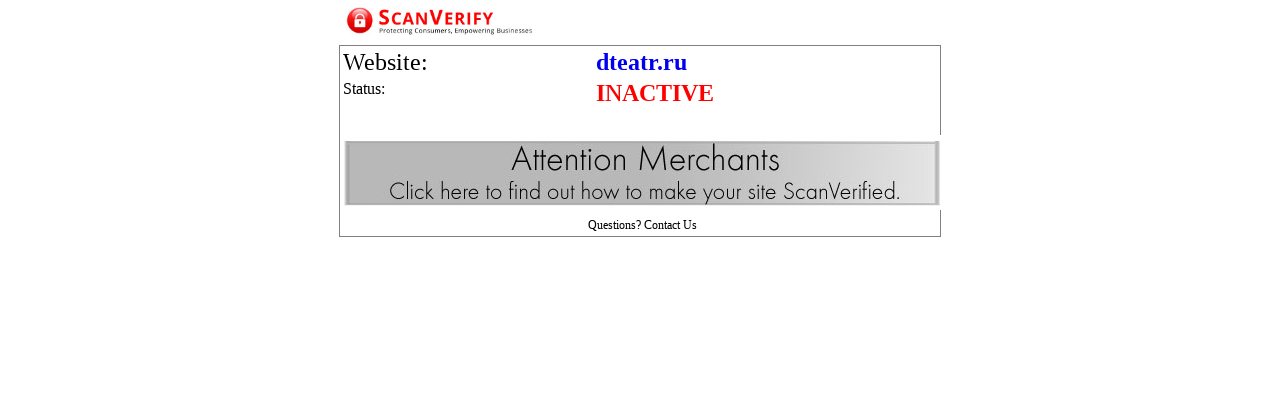

--- FILE ---
content_type: text/html; charset=UTF-8
request_url: http://scanverify.com/siteverify.php?site=dteatr.ru
body_size: 1116
content:
<!DOCTYPE HTML>
<html>
<head>

	<title>Reviews -  -   - 		ScanVerify	</title>
	<style type="text/css">
	a{
		text-decoration:none;
	}
	</style>
	<meta name="description" content="Complaints & Reviews -  -  - ">
	<meta name="keywords" content=" Reviews,  Reviews, 		ScanVerify	?>">
	<LINK REL=StyleSheet HREF="/includes/styles.css" TYPE="text/css"> 
</head>
<body>
<center>
<table width="100" align="center">
  <tr> 
    <td colspan="10">
	 <a href="/trustseals.php" target="_blank"><img src="/images/topmain2.jpg" border="0" usemap="#Map" width=600px></a>	 
</table>
<div id='container' style='width:600px;border:1px solid grey;padding;15px;'>		<center>
		<table align="center" class=columns_table><font size="+2">
		  <tr valign=top> 
			<td \><font size="+2"> Website:</font>
			<td><strong><font color="red" size="+2"><a target=_blank href='//dteatr.ru '>dteatr.ru</a>
			  </font></strong> 
		  <tr valign=top> 
			<td>Status:
			</font>
			<td><strong><font color="red" size="+2">INACTIVE</font></strong> 
		  <tr valign=top> <td>&nbsp;</td><tr valign=top>
		<tr valign=top>
			<td align="center" colspan=4><a href="/index.php?page=getverified"><img src="https://scanverify.com/images/merchantsverify.jpg" border="0"></a></td>
		  </tr>
		  <tr><td colspan=2 style='text-align:center;font-family:calibri;font-size:12px;'>Questions? <a style='color:black' target=_blank href='http://scanverify.com/contactus.php'>Contact Us</a></td>
		</table>
				</div>
		<script defer src="https://static.cloudflareinsights.com/beacon.min.js/vcd15cbe7772f49c399c6a5babf22c1241717689176015" integrity="sha512-ZpsOmlRQV6y907TI0dKBHq9Md29nnaEIPlkf84rnaERnq6zvWvPUqr2ft8M1aS28oN72PdrCzSjY4U6VaAw1EQ==" data-cf-beacon='{"version":"2024.11.0","token":"993d8b02bbbb42708e035170a719ec52","r":1,"server_timing":{"name":{"cfCacheStatus":true,"cfEdge":true,"cfExtPri":true,"cfL4":true,"cfOrigin":true,"cfSpeedBrain":true},"location_startswith":null}}' crossorigin="anonymous"></script>
</body>
		</html>